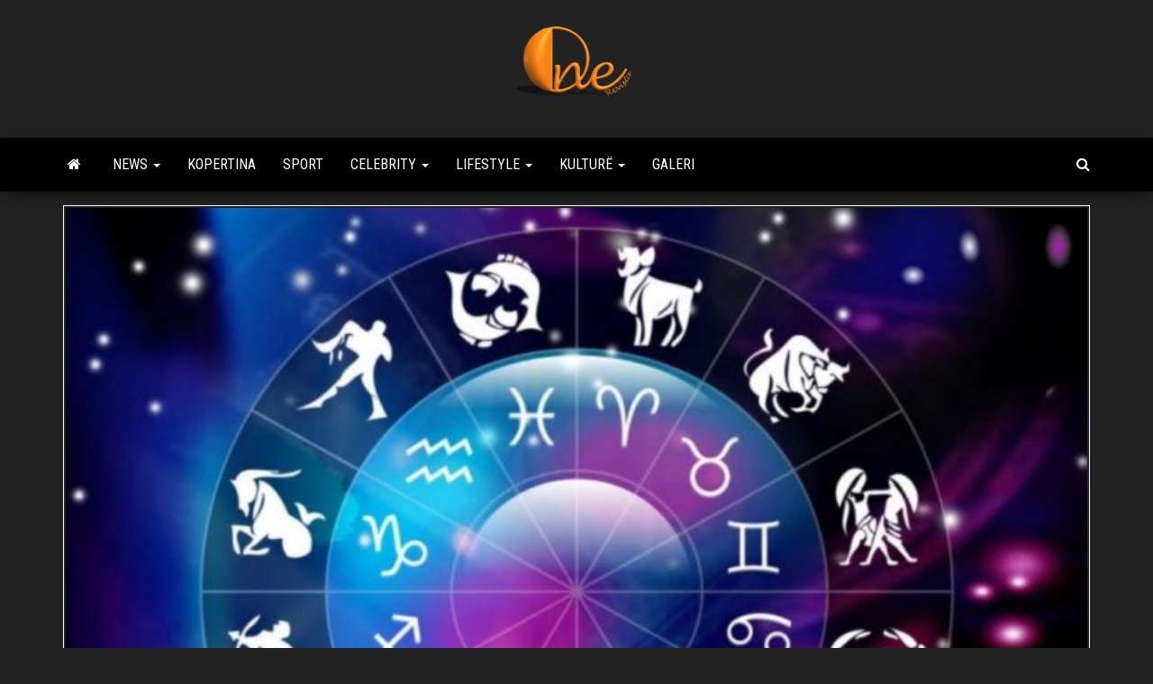

--- FILE ---
content_type: text/html; charset=UTF-8
request_url: https://revista.one/parashikimi-i-fatit-horoskopi-19-prill-2021/
body_size: 13407
content:
<!DOCTYPE html>
<html lang="en-US">
    <head>
        <meta http-equiv="content-type" content="text/html; charset=UTF-8" />
        <meta http-equiv="X-UA-Compatible" content="IE=edge">
        <meta name="viewport" content="width=device-width, initial-scale=1">
        <link rel="pingback" href="https://revista.one/xmlrpc.php" />
        <meta name='robots' content='index, follow, max-image-preview:large, max-snippet:-1, max-video-preview:-1' />

	<!-- This site is optimized with the Yoast SEO plugin v26.7 - https://yoast.com/wordpress/plugins/seo/ -->
	<title>Parashikimi i fatit, horoskopi 19 prill 2021</title>
	<link rel="canonical" href="https://revista.one/parashikimi-i-fatit-horoskopi-19-prill-2021/" />
	<meta property="og:locale" content="en_US" />
	<meta property="og:type" content="article" />
	<meta property="og:title" content="Parashikimi i fatit, horoskopi 19 prill 2021" />
	<meta property="og:description" content="Dashi Ju këshillojmë të përfitoni nga ky qiell i ndritshëm. Horoskopi per punën parashikon se do e keni pak të&hellip;" />
	<meta property="og:url" content="https://revista.one/parashikimi-i-fatit-horoskopi-19-prill-2021/" />
	<meta property="og:site_name" content="Revista One" />
	<meta property="article:publisher" content="https://www.facebook.com/search/top?q=Revista%20One" />
	<meta property="article:published_time" content="2021-04-19T09:21:26+00:00" />
	<meta property="article:modified_time" content="2021-04-19T09:21:27+00:00" />
	<meta property="og:image" content="https://revista.one/wp-content/uploads/2021/04/horoskopi-1-5.jpg" />
	<meta property="og:image:width" content="850" />
	<meta property="og:image:height" content="636" />
	<meta property="og:image:type" content="image/jpeg" />
	<meta name="author" content="Zamir Alushi" />
	<meta name="twitter:card" content="summary_large_image" />
	<script type="application/ld+json" class="yoast-schema-graph">{"@context":"https://schema.org","@graph":[{"@type":"Article","@id":"https://revista.one/parashikimi-i-fatit-horoskopi-19-prill-2021/#article","isPartOf":{"@id":"https://revista.one/parashikimi-i-fatit-horoskopi-19-prill-2021/"},"author":{"name":"Zamir Alushi","@id":"https://revista.one/#/schema/person/61765c6874589197de08a91ce5fe143e"},"headline":"Parashikimi i fatit, horoskopi 19 prill 2021","datePublished":"2021-04-19T09:21:26+00:00","dateModified":"2021-04-19T09:21:27+00:00","mainEntityOfPage":{"@id":"https://revista.one/parashikimi-i-fatit-horoskopi-19-prill-2021/"},"wordCount":523,"commentCount":0,"publisher":{"@id":"https://revista.one/#organization"},"image":{"@id":"https://revista.one/parashikimi-i-fatit-horoskopi-19-prill-2021/#primaryimage"},"thumbnailUrl":"https://revista.one/wp-content/uploads/2021/04/horoskopi-1-5.jpg","keywords":["horoskopi"],"articleSection":["Horoskopi"],"inLanguage":"en-US","potentialAction":[{"@type":"CommentAction","name":"Comment","target":["https://revista.one/parashikimi-i-fatit-horoskopi-19-prill-2021/#respond"]}]},{"@type":"WebPage","@id":"https://revista.one/parashikimi-i-fatit-horoskopi-19-prill-2021/","url":"https://revista.one/parashikimi-i-fatit-horoskopi-19-prill-2021/","name":"Parashikimi i fatit, horoskopi 19 prill 2021","isPartOf":{"@id":"https://revista.one/#website"},"primaryImageOfPage":{"@id":"https://revista.one/parashikimi-i-fatit-horoskopi-19-prill-2021/#primaryimage"},"image":{"@id":"https://revista.one/parashikimi-i-fatit-horoskopi-19-prill-2021/#primaryimage"},"thumbnailUrl":"https://revista.one/wp-content/uploads/2021/04/horoskopi-1-5.jpg","datePublished":"2021-04-19T09:21:26+00:00","dateModified":"2021-04-19T09:21:27+00:00","breadcrumb":{"@id":"https://revista.one/parashikimi-i-fatit-horoskopi-19-prill-2021/#breadcrumb"},"inLanguage":"en-US","potentialAction":[{"@type":"ReadAction","target":["https://revista.one/parashikimi-i-fatit-horoskopi-19-prill-2021/"]}]},{"@type":"ImageObject","inLanguage":"en-US","@id":"https://revista.one/parashikimi-i-fatit-horoskopi-19-prill-2021/#primaryimage","url":"https://revista.one/wp-content/uploads/2021/04/horoskopi-1-5.jpg","contentUrl":"https://revista.one/wp-content/uploads/2021/04/horoskopi-1-5.jpg","width":850,"height":636},{"@type":"BreadcrumbList","@id":"https://revista.one/parashikimi-i-fatit-horoskopi-19-prill-2021/#breadcrumb","itemListElement":[{"@type":"ListItem","position":1,"name":"Home","item":"https://revista.one/"},{"@type":"ListItem","position":2,"name":"Parashikimi i fatit, horoskopi 19 prill 2021"}]},{"@type":"WebSite","@id":"https://revista.one/#website","url":"https://revista.one/","name":"Revista One","description":"Always Number One","publisher":{"@id":"https://revista.one/#organization"},"potentialAction":[{"@type":"SearchAction","target":{"@type":"EntryPoint","urlTemplate":"https://revista.one/?s={search_term_string}"},"query-input":{"@type":"PropertyValueSpecification","valueRequired":true,"valueName":"search_term_string"}}],"inLanguage":"en-US"},{"@type":"Organization","@id":"https://revista.one/#organization","name":"Revista One","url":"https://revista.one/","logo":{"@type":"ImageObject","inLanguage":"en-US","@id":"https://revista.one/#/schema/logo/image/","url":"https://revista.one/wp-content/uploads/2021/02/cropped-logo3D-e1613603057829.png","contentUrl":"https://revista.one/wp-content/uploads/2021/02/cropped-logo3D-e1613603057829.png","width":150,"height":85,"caption":"Revista One"},"image":{"@id":"https://revista.one/#/schema/logo/image/"},"sameAs":["https://www.facebook.com/search/top?q=Revista One","https://www.instagram.com/revista.one/"]},{"@type":"Person","@id":"https://revista.one/#/schema/person/61765c6874589197de08a91ce5fe143e","name":"Zamir Alushi","image":{"@type":"ImageObject","inLanguage":"en-US","@id":"https://revista.one/#/schema/person/image/","url":"https://secure.gravatar.com/avatar/918b7c1194ee0f911b9b3c88137c033f19715b475c4026d28bb8008a39352f8b?s=96&d=mm&r=g","contentUrl":"https://secure.gravatar.com/avatar/918b7c1194ee0f911b9b3c88137c033f19715b475c4026d28bb8008a39352f8b?s=96&d=mm&r=g","caption":"Zamir Alushi"},"sameAs":["http://revista.one"]}]}</script>
	<!-- / Yoast SEO plugin. -->


<link rel='dns-prefetch' href='//fonts.googleapis.com' />
<link rel='dns-prefetch' href='//www.googletagmanager.com' />
<link rel='dns-prefetch' href='//pagead2.googlesyndication.com' />
<link rel="alternate" type="application/rss+xml" title="Revista One &raquo; Feed" href="https://revista.one/feed/" />
<link rel="alternate" type="application/rss+xml" title="Revista One &raquo; Comments Feed" href="https://revista.one/comments/feed/" />
<link rel="alternate" type="application/rss+xml" title="Revista One &raquo; Parashikimi i fatit, horoskopi 19 prill 2021 Comments Feed" href="https://revista.one/parashikimi-i-fatit-horoskopi-19-prill-2021/feed/" />
<link rel="alternate" title="oEmbed (JSON)" type="application/json+oembed" href="https://revista.one/wp-json/oembed/1.0/embed?url=https%3A%2F%2Frevista.one%2Fparashikimi-i-fatit-horoskopi-19-prill-2021%2F" />
<link rel="alternate" title="oEmbed (XML)" type="text/xml+oembed" href="https://revista.one/wp-json/oembed/1.0/embed?url=https%3A%2F%2Frevista.one%2Fparashikimi-i-fatit-horoskopi-19-prill-2021%2F&#038;format=xml" />
		<style>
			.lazyload,
			.lazyloading {
				max-width: 100%;
			}
		</style>
		<!-- revista.one is managing ads with Advanced Ads 1.44.1 – https://wpadvancedads.com/ --><script id="revis-ready">
			window.advanced_ads_ready=function(e,a){a=a||"complete";var d=function(e){return"interactive"===a?"loading"!==e:"complete"===e};d(document.readyState)?e():document.addEventListener("readystatechange",(function(a){d(a.target.readyState)&&e()}),{once:"interactive"===a})},window.advanced_ads_ready_queue=window.advanced_ads_ready_queue||[];		</script>
		<style id='wp-img-auto-sizes-contain-inline-css' type='text/css'>
img:is([sizes=auto i],[sizes^="auto," i]){contain-intrinsic-size:3000px 1500px}
/*# sourceURL=wp-img-auto-sizes-contain-inline-css */
</style>
<style id='wp-emoji-styles-inline-css' type='text/css'>

	img.wp-smiley, img.emoji {
		display: inline !important;
		border: none !important;
		box-shadow: none !important;
		height: 1em !important;
		width: 1em !important;
		margin: 0 0.07em !important;
		vertical-align: -0.1em !important;
		background: none !important;
		padding: 0 !important;
	}
/*# sourceURL=wp-emoji-styles-inline-css */
</style>
<style id='wp-block-library-inline-css' type='text/css'>
:root{--wp-block-synced-color:#7a00df;--wp-block-synced-color--rgb:122,0,223;--wp-bound-block-color:var(--wp-block-synced-color);--wp-editor-canvas-background:#ddd;--wp-admin-theme-color:#007cba;--wp-admin-theme-color--rgb:0,124,186;--wp-admin-theme-color-darker-10:#006ba1;--wp-admin-theme-color-darker-10--rgb:0,107,160.5;--wp-admin-theme-color-darker-20:#005a87;--wp-admin-theme-color-darker-20--rgb:0,90,135;--wp-admin-border-width-focus:2px}@media (min-resolution:192dpi){:root{--wp-admin-border-width-focus:1.5px}}.wp-element-button{cursor:pointer}:root .has-very-light-gray-background-color{background-color:#eee}:root .has-very-dark-gray-background-color{background-color:#313131}:root .has-very-light-gray-color{color:#eee}:root .has-very-dark-gray-color{color:#313131}:root .has-vivid-green-cyan-to-vivid-cyan-blue-gradient-background{background:linear-gradient(135deg,#00d084,#0693e3)}:root .has-purple-crush-gradient-background{background:linear-gradient(135deg,#34e2e4,#4721fb 50%,#ab1dfe)}:root .has-hazy-dawn-gradient-background{background:linear-gradient(135deg,#faaca8,#dad0ec)}:root .has-subdued-olive-gradient-background{background:linear-gradient(135deg,#fafae1,#67a671)}:root .has-atomic-cream-gradient-background{background:linear-gradient(135deg,#fdd79a,#004a59)}:root .has-nightshade-gradient-background{background:linear-gradient(135deg,#330968,#31cdcf)}:root .has-midnight-gradient-background{background:linear-gradient(135deg,#020381,#2874fc)}:root{--wp--preset--font-size--normal:16px;--wp--preset--font-size--huge:42px}.has-regular-font-size{font-size:1em}.has-larger-font-size{font-size:2.625em}.has-normal-font-size{font-size:var(--wp--preset--font-size--normal)}.has-huge-font-size{font-size:var(--wp--preset--font-size--huge)}.has-text-align-center{text-align:center}.has-text-align-left{text-align:left}.has-text-align-right{text-align:right}.has-fit-text{white-space:nowrap!important}#end-resizable-editor-section{display:none}.aligncenter{clear:both}.items-justified-left{justify-content:flex-start}.items-justified-center{justify-content:center}.items-justified-right{justify-content:flex-end}.items-justified-space-between{justify-content:space-between}.screen-reader-text{border:0;clip-path:inset(50%);height:1px;margin:-1px;overflow:hidden;padding:0;position:absolute;width:1px;word-wrap:normal!important}.screen-reader-text:focus{background-color:#ddd;clip-path:none;color:#444;display:block;font-size:1em;height:auto;left:5px;line-height:normal;padding:15px 23px 14px;text-decoration:none;top:5px;width:auto;z-index:100000}html :where(.has-border-color){border-style:solid}html :where([style*=border-top-color]){border-top-style:solid}html :where([style*=border-right-color]){border-right-style:solid}html :where([style*=border-bottom-color]){border-bottom-style:solid}html :where([style*=border-left-color]){border-left-style:solid}html :where([style*=border-width]){border-style:solid}html :where([style*=border-top-width]){border-top-style:solid}html :where([style*=border-right-width]){border-right-style:solid}html :where([style*=border-bottom-width]){border-bottom-style:solid}html :where([style*=border-left-width]){border-left-style:solid}html :where(img[class*=wp-image-]){height:auto;max-width:100%}:where(figure){margin:0 0 1em}html :where(.is-position-sticky){--wp-admin--admin-bar--position-offset:var(--wp-admin--admin-bar--height,0px)}@media screen and (max-width:600px){html :where(.is-position-sticky){--wp-admin--admin-bar--position-offset:0px}}

/*# sourceURL=wp-block-library-inline-css */
</style><style id='global-styles-inline-css' type='text/css'>
:root{--wp--preset--aspect-ratio--square: 1;--wp--preset--aspect-ratio--4-3: 4/3;--wp--preset--aspect-ratio--3-4: 3/4;--wp--preset--aspect-ratio--3-2: 3/2;--wp--preset--aspect-ratio--2-3: 2/3;--wp--preset--aspect-ratio--16-9: 16/9;--wp--preset--aspect-ratio--9-16: 9/16;--wp--preset--color--black: #000000;--wp--preset--color--cyan-bluish-gray: #abb8c3;--wp--preset--color--white: #ffffff;--wp--preset--color--pale-pink: #f78da7;--wp--preset--color--vivid-red: #cf2e2e;--wp--preset--color--luminous-vivid-orange: #ff6900;--wp--preset--color--luminous-vivid-amber: #fcb900;--wp--preset--color--light-green-cyan: #7bdcb5;--wp--preset--color--vivid-green-cyan: #00d084;--wp--preset--color--pale-cyan-blue: #8ed1fc;--wp--preset--color--vivid-cyan-blue: #0693e3;--wp--preset--color--vivid-purple: #9b51e0;--wp--preset--gradient--vivid-cyan-blue-to-vivid-purple: linear-gradient(135deg,rgb(6,147,227) 0%,rgb(155,81,224) 100%);--wp--preset--gradient--light-green-cyan-to-vivid-green-cyan: linear-gradient(135deg,rgb(122,220,180) 0%,rgb(0,208,130) 100%);--wp--preset--gradient--luminous-vivid-amber-to-luminous-vivid-orange: linear-gradient(135deg,rgb(252,185,0) 0%,rgb(255,105,0) 100%);--wp--preset--gradient--luminous-vivid-orange-to-vivid-red: linear-gradient(135deg,rgb(255,105,0) 0%,rgb(207,46,46) 100%);--wp--preset--gradient--very-light-gray-to-cyan-bluish-gray: linear-gradient(135deg,rgb(238,238,238) 0%,rgb(169,184,195) 100%);--wp--preset--gradient--cool-to-warm-spectrum: linear-gradient(135deg,rgb(74,234,220) 0%,rgb(151,120,209) 20%,rgb(207,42,186) 40%,rgb(238,44,130) 60%,rgb(251,105,98) 80%,rgb(254,248,76) 100%);--wp--preset--gradient--blush-light-purple: linear-gradient(135deg,rgb(255,206,236) 0%,rgb(152,150,240) 100%);--wp--preset--gradient--blush-bordeaux: linear-gradient(135deg,rgb(254,205,165) 0%,rgb(254,45,45) 50%,rgb(107,0,62) 100%);--wp--preset--gradient--luminous-dusk: linear-gradient(135deg,rgb(255,203,112) 0%,rgb(199,81,192) 50%,rgb(65,88,208) 100%);--wp--preset--gradient--pale-ocean: linear-gradient(135deg,rgb(255,245,203) 0%,rgb(182,227,212) 50%,rgb(51,167,181) 100%);--wp--preset--gradient--electric-grass: linear-gradient(135deg,rgb(202,248,128) 0%,rgb(113,206,126) 100%);--wp--preset--gradient--midnight: linear-gradient(135deg,rgb(2,3,129) 0%,rgb(40,116,252) 100%);--wp--preset--font-size--small: 13px;--wp--preset--font-size--medium: 20px;--wp--preset--font-size--large: 36px;--wp--preset--font-size--x-large: 42px;--wp--preset--spacing--20: 0.44rem;--wp--preset--spacing--30: 0.67rem;--wp--preset--spacing--40: 1rem;--wp--preset--spacing--50: 1.5rem;--wp--preset--spacing--60: 2.25rem;--wp--preset--spacing--70: 3.38rem;--wp--preset--spacing--80: 5.06rem;--wp--preset--shadow--natural: 6px 6px 9px rgba(0, 0, 0, 0.2);--wp--preset--shadow--deep: 12px 12px 50px rgba(0, 0, 0, 0.4);--wp--preset--shadow--sharp: 6px 6px 0px rgba(0, 0, 0, 0.2);--wp--preset--shadow--outlined: 6px 6px 0px -3px rgb(255, 255, 255), 6px 6px rgb(0, 0, 0);--wp--preset--shadow--crisp: 6px 6px 0px rgb(0, 0, 0);}:where(.is-layout-flex){gap: 0.5em;}:where(.is-layout-grid){gap: 0.5em;}body .is-layout-flex{display: flex;}.is-layout-flex{flex-wrap: wrap;align-items: center;}.is-layout-flex > :is(*, div){margin: 0;}body .is-layout-grid{display: grid;}.is-layout-grid > :is(*, div){margin: 0;}:where(.wp-block-columns.is-layout-flex){gap: 2em;}:where(.wp-block-columns.is-layout-grid){gap: 2em;}:where(.wp-block-post-template.is-layout-flex){gap: 1.25em;}:where(.wp-block-post-template.is-layout-grid){gap: 1.25em;}.has-black-color{color: var(--wp--preset--color--black) !important;}.has-cyan-bluish-gray-color{color: var(--wp--preset--color--cyan-bluish-gray) !important;}.has-white-color{color: var(--wp--preset--color--white) !important;}.has-pale-pink-color{color: var(--wp--preset--color--pale-pink) !important;}.has-vivid-red-color{color: var(--wp--preset--color--vivid-red) !important;}.has-luminous-vivid-orange-color{color: var(--wp--preset--color--luminous-vivid-orange) !important;}.has-luminous-vivid-amber-color{color: var(--wp--preset--color--luminous-vivid-amber) !important;}.has-light-green-cyan-color{color: var(--wp--preset--color--light-green-cyan) !important;}.has-vivid-green-cyan-color{color: var(--wp--preset--color--vivid-green-cyan) !important;}.has-pale-cyan-blue-color{color: var(--wp--preset--color--pale-cyan-blue) !important;}.has-vivid-cyan-blue-color{color: var(--wp--preset--color--vivid-cyan-blue) !important;}.has-vivid-purple-color{color: var(--wp--preset--color--vivid-purple) !important;}.has-black-background-color{background-color: var(--wp--preset--color--black) !important;}.has-cyan-bluish-gray-background-color{background-color: var(--wp--preset--color--cyan-bluish-gray) !important;}.has-white-background-color{background-color: var(--wp--preset--color--white) !important;}.has-pale-pink-background-color{background-color: var(--wp--preset--color--pale-pink) !important;}.has-vivid-red-background-color{background-color: var(--wp--preset--color--vivid-red) !important;}.has-luminous-vivid-orange-background-color{background-color: var(--wp--preset--color--luminous-vivid-orange) !important;}.has-luminous-vivid-amber-background-color{background-color: var(--wp--preset--color--luminous-vivid-amber) !important;}.has-light-green-cyan-background-color{background-color: var(--wp--preset--color--light-green-cyan) !important;}.has-vivid-green-cyan-background-color{background-color: var(--wp--preset--color--vivid-green-cyan) !important;}.has-pale-cyan-blue-background-color{background-color: var(--wp--preset--color--pale-cyan-blue) !important;}.has-vivid-cyan-blue-background-color{background-color: var(--wp--preset--color--vivid-cyan-blue) !important;}.has-vivid-purple-background-color{background-color: var(--wp--preset--color--vivid-purple) !important;}.has-black-border-color{border-color: var(--wp--preset--color--black) !important;}.has-cyan-bluish-gray-border-color{border-color: var(--wp--preset--color--cyan-bluish-gray) !important;}.has-white-border-color{border-color: var(--wp--preset--color--white) !important;}.has-pale-pink-border-color{border-color: var(--wp--preset--color--pale-pink) !important;}.has-vivid-red-border-color{border-color: var(--wp--preset--color--vivid-red) !important;}.has-luminous-vivid-orange-border-color{border-color: var(--wp--preset--color--luminous-vivid-orange) !important;}.has-luminous-vivid-amber-border-color{border-color: var(--wp--preset--color--luminous-vivid-amber) !important;}.has-light-green-cyan-border-color{border-color: var(--wp--preset--color--light-green-cyan) !important;}.has-vivid-green-cyan-border-color{border-color: var(--wp--preset--color--vivid-green-cyan) !important;}.has-pale-cyan-blue-border-color{border-color: var(--wp--preset--color--pale-cyan-blue) !important;}.has-vivid-cyan-blue-border-color{border-color: var(--wp--preset--color--vivid-cyan-blue) !important;}.has-vivid-purple-border-color{border-color: var(--wp--preset--color--vivid-purple) !important;}.has-vivid-cyan-blue-to-vivid-purple-gradient-background{background: var(--wp--preset--gradient--vivid-cyan-blue-to-vivid-purple) !important;}.has-light-green-cyan-to-vivid-green-cyan-gradient-background{background: var(--wp--preset--gradient--light-green-cyan-to-vivid-green-cyan) !important;}.has-luminous-vivid-amber-to-luminous-vivid-orange-gradient-background{background: var(--wp--preset--gradient--luminous-vivid-amber-to-luminous-vivid-orange) !important;}.has-luminous-vivid-orange-to-vivid-red-gradient-background{background: var(--wp--preset--gradient--luminous-vivid-orange-to-vivid-red) !important;}.has-very-light-gray-to-cyan-bluish-gray-gradient-background{background: var(--wp--preset--gradient--very-light-gray-to-cyan-bluish-gray) !important;}.has-cool-to-warm-spectrum-gradient-background{background: var(--wp--preset--gradient--cool-to-warm-spectrum) !important;}.has-blush-light-purple-gradient-background{background: var(--wp--preset--gradient--blush-light-purple) !important;}.has-blush-bordeaux-gradient-background{background: var(--wp--preset--gradient--blush-bordeaux) !important;}.has-luminous-dusk-gradient-background{background: var(--wp--preset--gradient--luminous-dusk) !important;}.has-pale-ocean-gradient-background{background: var(--wp--preset--gradient--pale-ocean) !important;}.has-electric-grass-gradient-background{background: var(--wp--preset--gradient--electric-grass) !important;}.has-midnight-gradient-background{background: var(--wp--preset--gradient--midnight) !important;}.has-small-font-size{font-size: var(--wp--preset--font-size--small) !important;}.has-medium-font-size{font-size: var(--wp--preset--font-size--medium) !important;}.has-large-font-size{font-size: var(--wp--preset--font-size--large) !important;}.has-x-large-font-size{font-size: var(--wp--preset--font-size--x-large) !important;}
/*# sourceURL=global-styles-inline-css */
</style>

<style id='classic-theme-styles-inline-css' type='text/css'>
/*! This file is auto-generated */
.wp-block-button__link{color:#fff;background-color:#32373c;border-radius:9999px;box-shadow:none;text-decoration:none;padding:calc(.667em + 2px) calc(1.333em + 2px);font-size:1.125em}.wp-block-file__button{background:#32373c;color:#fff;text-decoration:none}
/*# sourceURL=/wp-includes/css/classic-themes.min.css */
</style>
<link rel='stylesheet' id='bootstrap-css' href='https://revista.one/wp-content/themes/envo-magazine/css/bootstrap.css?ver=3.3.7' type='text/css' media='all' />
<link rel='stylesheet' id='envo-magazine-stylesheet-css' href='https://revista.one/wp-content/themes/envo-magazine/style.css?ver=6.9' type='text/css' media='all' />
<link rel='stylesheet' id='envo-magazine-child-style-css' href='https://revista.one/wp-content/themes/envo-magazine-dark/style.css?ver=1.0.3' type='text/css' media='all' />
<link rel='stylesheet' id='envo-magazine-fonts-css' href='https://fonts.googleapis.com/css?family=Roboto+Condensed%3A300%2C400%2C700&#038;subset=latin%2Clatin-ext' type='text/css' media='all' />
<link rel='stylesheet' id='font-awesome-css' href='https://revista.one/wp-content/themes/envo-magazine/css/font-awesome.min.css?ver=4.7.0' type='text/css' media='all' />
<link rel='stylesheet' id='wp-components-css' href='https://revista.one/wp-includes/css/dist/components/style.min.css?ver=6.9' type='text/css' media='all' />
<link rel='stylesheet' id='wp-preferences-css' href='https://revista.one/wp-includes/css/dist/preferences/style.min.css?ver=6.9' type='text/css' media='all' />
<link rel='stylesheet' id='wp-block-editor-css' href='https://revista.one/wp-includes/css/dist/block-editor/style.min.css?ver=6.9' type='text/css' media='all' />
<link rel='stylesheet' id='wp-reusable-blocks-css' href='https://revista.one/wp-includes/css/dist/reusable-blocks/style.min.css?ver=6.9' type='text/css' media='all' />
<link rel='stylesheet' id='wp-patterns-css' href='https://revista.one/wp-includes/css/dist/patterns/style.min.css?ver=6.9' type='text/css' media='all' />
<link rel='stylesheet' id='wp-editor-css' href='https://revista.one/wp-includes/css/dist/editor/style.min.css?ver=6.9' type='text/css' media='all' />
<link rel='stylesheet' id='gutentor-css' href='https://revista.one/wp-content/plugins/gutentor/dist/blocks.style.build.css?ver=3.2.5' type='text/css' media='all' />
<link rel='stylesheet' id='wp-block-paragraph-css' href='https://revista.one/wp-includes/blocks/paragraph/style.min.css?ver=6.9' type='text/css' media='all' />
<script type="text/javascript" src="https://revista.one/wp-includes/js/jquery/jquery.min.js?ver=3.7.1" id="jquery-core-js"></script>
<script type="text/javascript" src="https://revista.one/wp-includes/js/jquery/jquery-migrate.min.js?ver=3.4.1" id="jquery-migrate-js"></script>
<link rel="https://api.w.org/" href="https://revista.one/wp-json/" /><link rel="alternate" title="JSON" type="application/json" href="https://revista.one/wp-json/wp/v2/posts/3343" /><link rel="EditURI" type="application/rsd+xml" title="RSD" href="https://revista.one/xmlrpc.php?rsd" />
<meta name="generator" content="WordPress 6.9" />
<link rel='shortlink' href='https://revista.one/?p=3343' />
<meta name="generator" content="Site Kit by Google 1.170.0" />		<script>
			document.documentElement.className = document.documentElement.className.replace('no-js', 'js');
		</script>
				<style>
			.no-js img.lazyload {
				display: none;
			}

			figure.wp-block-image img.lazyloading {
				min-width: 150px;
			}

			.lazyload,
			.lazyloading {
				--smush-placeholder-width: 100px;
				--smush-placeholder-aspect-ratio: 1/1;
				width: var(--smush-image-width, var(--smush-placeholder-width)) !important;
				aspect-ratio: var(--smush-image-aspect-ratio, var(--smush-placeholder-aspect-ratio)) !important;
			}

						.lazyload, .lazyloading {
				opacity: 0;
			}

			.lazyloaded {
				opacity: 1;
				transition: opacity 400ms;
				transition-delay: 0ms;
			}

					</style>
		
<!-- Google AdSense meta tags added by Site Kit -->
<meta name="google-adsense-platform-account" content="ca-host-pub-2644536267352236">
<meta name="google-adsense-platform-domain" content="sitekit.withgoogle.com">
<!-- End Google AdSense meta tags added by Site Kit -->
	<style type="text/css" id="envo-magazine-header-css">
				.site-title,
		.site-description {
			position: absolute;
			clip: rect(1px, 1px, 1px, 1px);
		}
		
	</style>
	
<!-- Google AdSense snippet added by Site Kit -->
<script type="text/javascript" async="async" src="https://pagead2.googlesyndication.com/pagead/js/adsbygoogle.js?client=ca-pub-8011001724439838&amp;host=ca-host-pub-2644536267352236" crossorigin="anonymous"></script>

<!-- End Google AdSense snippet added by Site Kit -->
<link rel="icon" href="https://revista.one/wp-content/uploads/2021/02/cropped-favicon-32x32.png" sizes="32x32" />
<link rel="icon" href="https://revista.one/wp-content/uploads/2021/02/cropped-favicon-192x192.png" sizes="192x192" />
<link rel="apple-touch-icon" href="https://revista.one/wp-content/uploads/2021/02/cropped-favicon-180x180.png" />
<meta name="msapplication-TileImage" content="https://revista.one/wp-content/uploads/2021/02/cropped-favicon-270x270.png" />
    </head>
    <body id="blog" class="wp-singular post-template-default single single-post postid-3343 single-format-standard wp-custom-logo wp-theme-envo-magazine wp-child-theme-envo-magazine-dark gutentor-active aa-prefix-revis-">
        <a class="skip-link screen-reader-text" href="#site-content">Skip to the content</a>        <div class="site-header em-dark container-fluid">
    <div class="container" >
        <div class="row" >
            <div class="site-heading col-md-12 text-center" >
                <div class="site-branding-logo">
                    <a href="https://revista.one/" class="custom-logo-link" rel="home"><img width="150" height="85" data-src="https://revista.one/wp-content/uploads/2021/02/cropped-logo3D-e1613603057829.png" class="custom-logo lazyload" alt="Revista One" decoding="async" src="[data-uri]" style="--smush-placeholder-width: 150px; --smush-placeholder-aspect-ratio: 150/85;" /></a>                </div>
                <div class="site-branding-text">
                                            <p class="site-title"><a href="https://revista.one/" rel="home">Revista One</a></p>
                    
                                            <p class="site-description">
                            Always Number One                        </p>
                                    </div><!-- .site-branding-text -->
            </div>
            	
        </div>
    </div>
</div>
 
<div class="main-menu">
    <nav id="site-navigation" class="navbar navbar-default">     
        <div class="container">   
            <div class="navbar-header">
                                <button id="main-menu-panel" class="open-panel visible-xs" data-panel="main-menu-panel">
                        <span></span>
                        <span></span>
                        <span></span>
                    </button>
                            </div> 
                        <ul class="nav navbar-nav search-icon navbar-left hidden-xs">
                <li class="home-icon">
                    <a href="https://revista.one/" title="Revista One">
                        <i class="fa fa-home"></i>
                    </a>
                </li>
            </ul>
            <div class="menu-container"><ul id="menu-primary-menu" class="nav navbar-nav navbar-left"><li itemscope="itemscope" itemtype="https://www.schema.org/SiteNavigationElement" id="menu-item-25" class="menu-item menu-item-type-taxonomy menu-item-object-category menu-item-has-children menu-item-25 dropdown"><a title="News" href="https://revista.one/category/news/" data-toggle="dropdown" class="dropdown-toggle" aria-haspopup="true">News <span class="caret"></span></a>
<ul role="menu" class=" dropdown-menu" >
	<li itemscope="itemscope" itemtype="https://www.schema.org/SiteNavigationElement" id="menu-item-26" class="menu-item menu-item-type-taxonomy menu-item-object-category menu-item-26"><a title="Biznes" href="https://revista.one/category/news/biznes/">Biznes</a></li>
	<li itemscope="itemscope" itemtype="https://www.schema.org/SiteNavigationElement" id="menu-item-27" class="menu-item menu-item-type-taxonomy menu-item-object-category menu-item-27"><a title="Covid-19" href="https://revista.one/category/news/covid-19/">Covid-19</a></li>
	<li itemscope="itemscope" itemtype="https://www.schema.org/SiteNavigationElement" id="menu-item-28" class="menu-item menu-item-type-taxonomy menu-item-object-category menu-item-28"><a title="Histori Njerëzore" href="https://revista.one/category/news/histori-njerezore/">Histori Njerëzore</a></li>
	<li itemscope="itemscope" itemtype="https://www.schema.org/SiteNavigationElement" id="menu-item-29" class="menu-item menu-item-type-taxonomy menu-item-object-category menu-item-29"><a title="Krim &amp; Ndeshkim" href="https://revista.one/category/news/krim-ndeshkim/">Krim &amp; Ndeshkim</a></li>
	<li itemscope="itemscope" itemtype="https://www.schema.org/SiteNavigationElement" id="menu-item-30" class="menu-item menu-item-type-taxonomy menu-item-object-category menu-item-30"><a title="Politikë" href="https://revista.one/category/news/politike/">Politikë</a></li>
</ul>
</li>
<li itemscope="itemscope" itemtype="https://www.schema.org/SiteNavigationElement" id="menu-item-12" class="menu-item menu-item-type-taxonomy menu-item-object-category menu-item-12"><a title="Kopertina" href="https://revista.one/category/kopertina/">Kopertina</a></li>
<li itemscope="itemscope" itemtype="https://www.schema.org/SiteNavigationElement" id="menu-item-31" class="menu-item menu-item-type-taxonomy menu-item-object-category menu-item-31"><a title="Sport" href="https://revista.one/category/sport/">Sport</a></li>
<li itemscope="itemscope" itemtype="https://www.schema.org/SiteNavigationElement" id="menu-item-5" class="menu-item menu-item-type-taxonomy menu-item-object-category menu-item-has-children menu-item-5 dropdown"><a title="Celebrity" href="https://revista.one/category/celebrity/" data-toggle="dropdown" class="dropdown-toggle" aria-haspopup="true">Celebrity <span class="caret"></span></a>
<ul role="menu" class=" dropdown-menu" >
	<li itemscope="itemscope" itemtype="https://www.schema.org/SiteNavigationElement" id="menu-item-6" class="menu-item menu-item-type-taxonomy menu-item-object-category menu-item-6"><a title="Film" href="https://revista.one/category/celebrity/film/">Film</a></li>
	<li itemscope="itemscope" itemtype="https://www.schema.org/SiteNavigationElement" id="menu-item-7" class="menu-item menu-item-type-taxonomy menu-item-object-category menu-item-7"><a title="Muzikë" href="https://revista.one/category/celebrity/muzike/">Muzikë</a></li>
	<li itemscope="itemscope" itemtype="https://www.schema.org/SiteNavigationElement" id="menu-item-8" class="menu-item menu-item-type-taxonomy menu-item-object-category menu-item-8"><a title="Net" href="https://revista.one/category/celebrity/net/">Net</a></li>
	<li itemscope="itemscope" itemtype="https://www.schema.org/SiteNavigationElement" id="menu-item-9" class="menu-item menu-item-type-taxonomy menu-item-object-category menu-item-9"><a title="Teatër" href="https://revista.one/category/celebrity/teater/">Teatër</a></li>
	<li itemscope="itemscope" itemtype="https://www.schema.org/SiteNavigationElement" id="menu-item-10" class="menu-item menu-item-type-taxonomy menu-item-object-category menu-item-10"><a title="TV" href="https://revista.one/category/celebrity/tv/">TV</a></li>
</ul>
</li>
<li itemscope="itemscope" itemtype="https://www.schema.org/SiteNavigationElement" id="menu-item-17" class="menu-item menu-item-type-taxonomy menu-item-object-category current-post-ancestor menu-item-has-children menu-item-17 dropdown"><a title="Lifestyle" href="https://revista.one/category/lifestyle/" data-toggle="dropdown" class="dropdown-toggle" aria-haspopup="true">Lifestyle <span class="caret"></span></a>
<ul role="menu" class=" dropdown-menu" >
	<li itemscope="itemscope" itemtype="https://www.schema.org/SiteNavigationElement" id="menu-item-18" class="menu-item menu-item-type-taxonomy menu-item-object-category menu-item-18"><a title="Bukuria" href="https://revista.one/category/lifestyle/bukuria/">Bukuria</a></li>
	<li itemscope="itemscope" itemtype="https://www.schema.org/SiteNavigationElement" id="menu-item-19" class="menu-item menu-item-type-taxonomy menu-item-object-category current-post-ancestor current-menu-parent current-post-parent menu-item-19"><a title="Horoskopi" href="https://revista.one/category/lifestyle/horoskopi/">Horoskopi</a></li>
	<li itemscope="itemscope" itemtype="https://www.schema.org/SiteNavigationElement" id="menu-item-20" class="menu-item menu-item-type-taxonomy menu-item-object-category menu-item-20"><a title="Moda" href="https://revista.one/category/lifestyle/moda/">Moda</a></li>
	<li itemscope="itemscope" itemtype="https://www.schema.org/SiteNavigationElement" id="menu-item-21" class="menu-item menu-item-type-taxonomy menu-item-object-category menu-item-21"><a title="Psikologji" href="https://revista.one/category/lifestyle/psikologji/">Psikologji</a></li>
	<li itemscope="itemscope" itemtype="https://www.schema.org/SiteNavigationElement" id="menu-item-22" class="menu-item menu-item-type-taxonomy menu-item-object-category menu-item-22"><a title="Receta" href="https://revista.one/category/lifestyle/receta/">Receta</a></li>
	<li itemscope="itemscope" itemtype="https://www.schema.org/SiteNavigationElement" id="menu-item-23" class="menu-item menu-item-type-taxonomy menu-item-object-category menu-item-23"><a title="Shëndeti" href="https://revista.one/category/lifestyle/shendeti/">Shëndeti</a></li>
	<li itemscope="itemscope" itemtype="https://www.schema.org/SiteNavigationElement" id="menu-item-24" class="menu-item menu-item-type-taxonomy menu-item-object-category menu-item-24"><a title="Udhëtime" href="https://revista.one/category/lifestyle/udhetime/">Udhëtime</a></li>
</ul>
</li>
<li itemscope="itemscope" itemtype="https://www.schema.org/SiteNavigationElement" id="menu-item-13" class="menu-item menu-item-type-taxonomy menu-item-object-category menu-item-has-children menu-item-13 dropdown"><a title="Kulturë" href="https://revista.one/category/kulture/" data-toggle="dropdown" class="dropdown-toggle" aria-haspopup="true">Kulturë <span class="caret"></span></a>
<ul role="menu" class=" dropdown-menu" >
	<li itemscope="itemscope" itemtype="https://www.schema.org/SiteNavigationElement" id="menu-item-14" class="menu-item menu-item-type-taxonomy menu-item-object-category menu-item-14"><a title="Art" href="https://revista.one/category/kulture/art/">Art</a></li>
	<li itemscope="itemscope" itemtype="https://www.schema.org/SiteNavigationElement" id="menu-item-15" class="menu-item menu-item-type-taxonomy menu-item-object-category menu-item-15"><a title="Ide" href="https://revista.one/category/kulture/ide/">Ide</a></li>
	<li itemscope="itemscope" itemtype="https://www.schema.org/SiteNavigationElement" id="menu-item-16" class="menu-item menu-item-type-taxonomy menu-item-object-category menu-item-16"><a title="Libra" href="https://revista.one/category/kulture/libra/">Libra</a></li>
</ul>
</li>
<li itemscope="itemscope" itemtype="https://www.schema.org/SiteNavigationElement" id="menu-item-11" class="menu-item menu-item-type-taxonomy menu-item-object-category menu-item-11"><a title="Galeri" href="https://revista.one/category/galeri/">Galeri</a></li>
</ul></div>            <ul class="nav navbar-nav search-icon navbar-right hidden-xs">
                <li class="top-search-icon">
                    <a href="#">
                        <i class="fa fa-search"></i>
                    </a>
                </li>
                <div class="top-search-box">
                    <form role="search" method="get" id="searchform" class="searchform" action="https://revista.one/">
				<div>
					<label class="screen-reader-text" for="s">Search for:</label>
					<input type="text" value="" name="s" id="s" />
					<input type="submit" id="searchsubmit" value="Search" />
				</div>
			</form>                </div>
            </ul>
        </div>
            </nav> 
</div>

<div id="site-content" class="container main-container" role="main">
	<div class="page-area">
		
<!-- start content container -->
<!-- start content container -->
<div class="row"> 
    			<div class="news-thumb col-md-12">
				<img data-src="https://revista.one/wp-content/uploads/2021/04/horoskopi-1-5.jpg" title="Parashikimi i fatit, horoskopi 19 prill 2021" alt="Parashikimi i fatit, horoskopi 19 prill 2021" src="[data-uri]" class="lazyload" style="--smush-placeholder-width: 850px; --smush-placeholder-aspect-ratio: 850/636;" />
			</div><!-- .news-thumb -->	
		     
	<article class="col-md-12">
		                         
				<div class="post-3343 post type-post status-publish format-standard has-post-thumbnail hentry category-horoskopi tag-horoskopi">
					<div class="entry-footer"><div class="cat-links"><span class="space-right">Category</span><a href="https://revista.one/category/lifestyle/horoskopi/">Horoskopi</a></div></div>					<h1 class="single-title">Parashikimi i fatit, horoskopi 19 prill 2021</h1>						<span class="posted-date">
		April 19, 2021	</span>
	<span class="comments-meta">
						<a href="https://revista.one/parashikimi-i-fatit-horoskopi-19-prill-2021/#comments" rel="nofollow" title="Comment on Parashikimi i fatit, horoskopi 19 prill 2021">
					0				</a>
					<i class="fa fa-comments-o"></i>
	</span>
						
					<div class="single-content"> 
						<div class="single-entry-summary">
							 
							<div class="revis-before-content" id="revis-118368355"><script type="text/javascript">
	atOptions = {
		'key' : 'd0826f7c3c53b93609fb3b53b4504cab',
		'format' : 'iframe',
		'height' : 90,
		'width' : 728,
		'params' : {}
	};
	document.write('<scr' + 'ipt type="text/javascript" src="http' + (location.protocol === 'https:' ? 's' : '') + '://www.effectivedisplayformats.com/d0826f7c3c53b93609fb3b53b4504cab/invoke.js"></scr' + 'ipt>');
</script></div>
<p><strong>Dashi</strong></p>



<p>Ju këshillojmë të përfitoni nga ky qiell i ndritshëm. Horoskopi per  punën parashikon se do e keni pak të vështirë të përqendroheni. Takimet e rëndësishme vetëm nëse është e nevojshme, përndryshe shtyjini për një ditë tjetër.</p>



<p><strong>Demi</strong></p>



<p>Hëna është e favorshme, por kushtojini vëmendje të kaluarës: gjithmonë ekziston një kujtim që peshon në zemrën tuaj. Në punë përpiquni të merreni me aspektet juridike me një ekspert, fundi i muajit do t’ju ndihmojë me përgjigjet.</p>



<p><strong>Binjakët</strong></p>



<p>Ditët në vijim janë premtuese për dashurinë, mbase edhe ju po përjetoni një tërheqje shumë të fortë fizike. Jupiteri është i favorshëm – do t’ju ndihmojë të ndërtoni për disa muaj. Në punë, mos i nënvlerësoni propozimet e ditëve në vijim.</p>



<p><strong>Gaforrja</strong></p>



<p>Dielli është përsëri në favor! Mendimet e dyta në dashuri janë gjithmonë të mundshme por këtë herë mbase do të jenë pozitive. Në punë, për të rinjtë që kërkojnë duket se diçka më në fund po lëviz.</p>



<p><strong>Luani</strong></p>



<p>Kjo nuk është koha e duhur për të kërkuar histori dashurie të qëndrueshme. Nga ana tjetër, në punë është koha për një ndryshim të qartë; mos u mërzisni nëse vendimet vendimtare do të vijnë vetëm nga mesi i majit.</p>



<p><strong>Virgjëresha</strong></p>



<p>Dita është premtuese: nga sot Dielli do të kthehet i favorshëm. Në punë, nëse jeni të interesuar të mbyllni një marrëveshje, dijeni që në këto ditë të fundit të muajit do të jetë e mundur.</p>



<p><strong>Peshorja</strong></p>



<p>Dielli është kthyer në favor nga sot: pikë për dashurinë. Në punë situata përfshin disa shqetësime të vogla, përpiquni t’u kushtoni vëmendje fjalëve.</p>



<p><strong>Akrepi</strong></p>



<p>Nëse e juaja është një histori që ka zgjatur për ca kohë, kini kujdes nga diskutimet që përfshijnë fëmijë ose shtëpi. Në punë varet nga ajo që është bërë në të kaluarën, por ndoshta është koha për të reflektuar.</p>



<p><strong>Shigjetari</strong></p>



<p>Edhe nëse lodhja ndihet, ju mbeteni të ngarkuar dhe plot qëllime të mira. Kërkoni sqarime me një person Akrep ose Luan. Ju kurrë nuk ndaleni në punë, por ndonjëherë është e drejtë të pushoni.</p>



<p><strong>Bricjapi</strong></p>



<p>Pavarësisht se çfarë vështirësie, situata juaj do të përmirësohet nga dita e premte. Në punë situata nuk është e keqe, madje mund të keni marrë edhe një konfirmim: kjo është një periudhë që ngadalë ju kthen në lojë.</p>



<p><strong>Ujori</strong></p>



<p>Nga sot duhet të jeni të kujdesshëm ndaj dashurisë dhe mbi të gjitha tensioneve që ajo mund të sjellë. Kur punoni, mos merrni gjithçka kokë më kokë, për një projekt mund t’ju mungojnë fondet.</p>



<p><strong>Peshqit</strong></p>



<p>Me këta yje mund të lindte një dashuri. Në punë fillon ajo fazë e rimëkëmbjes që do të ketë një ingranazh shtesë falë Merkurit dhe Diellit që kthehen të favorshëm.</p>
<div class="revis-after-content" id="revis-449671032"><script async="async" data-cfasync="false" src="//pl17142362.safestgatetocontent.com/2707561ffd13f4bb0edca1b8a3af55e8/invoke.js"></script>
<div id="container-2707561ffd13f4bb0edca1b8a3af55e8"></div></div> 
							 
						</div><!-- .single-entry-summary -->
						                        <div class="entry-footer"><div class="tags-links"><span class="space-right">Tags</span><a href="https://revista.one/tag/horoskopi/">horoskopi</a></div></div>					</div>
							<div class="prev-next-links">
					<div class="arrowLeft">
				<a href="https://revista.one/aksident-ne-formula-1-perplasje-e-tmerrshme-mes-bottas-dhe-russell/" rel="prev"><i class="fa fa-angle-double-left fa-2x" aria-hidden="true"></i></a>				<div class="prev-next-links-thumb">
					<a href="https://revista.one/aksident-ne-formula-1-perplasje-e-tmerrshme-mes-bottas-dhe-russell/" rel="prev"><img width="160" height="120" data-src="https://revista.one/wp-content/uploads/2021/04/russell_bottas_incidente_imola_2021-640x300-1-160x120.jpg" class="attachment-envo-magazine-thumbnail size-envo-magazine-thumbnail wp-post-image lazyload" alt="" decoding="async" src="[data-uri]" style="--smush-placeholder-width: 160px; --smush-placeholder-aspect-ratio: 160/120;" /></a>				</div>
				<div class="prev-next-links-title">
					<a href="https://revista.one/aksident-ne-formula-1-perplasje-e-tmerrshme-mes-bottas-dhe-russell/" rel="prev">Aksident në Formula 1, përplasje e tmerrshme mes Bottas dhe Russell (video)</a>				</div>	
			</div>
			
			<div class="arrowRight">
				<a href="https://revista.one/tenton-te-vrase-me-makine-ciftin-burre-e-grua-nderhyn-polici-video/" rel="next"><i class="fa fa-angle-double-right fa-2x" aria-hidden="true"></i></a>				<div class="prev-next-links-thumb">
					<a href="https://revista.one/tenton-te-vrase-me-makine-ciftin-burre-e-grua-nderhyn-polici-video/" rel="next"><img width="160" height="120" data-src="https://revista.one/wp-content/uploads/2021/04/Polici-ngjarja-160x120.jpg" class="attachment-envo-magazine-thumbnail size-envo-magazine-thumbnail wp-post-image lazyload" alt="" decoding="async" src="[data-uri]" style="--smush-placeholder-width: 160px; --smush-placeholder-aspect-ratio: 160/120;" /></a>				</div>
				<div class="prev-next-links-title">
					<a href="https://revista.one/tenton-te-vrase-me-makine-ciftin-burre-e-grua-nderhyn-polici-video/" rel="next">Tenton të vrasë me makinë çiftin burrë e grua, ndërhyn polici (video)</a>				</div>	
			</div>
		
				</div>
													<div class="single-footer">
								<div id="comments" class="comments-template">
			<div id="respond" class="comment-respond">
		<h3 id="reply-title" class="comment-reply-title">Leave a Reply <small><a rel="nofollow" id="cancel-comment-reply-link" href="/parashikimi-i-fatit-horoskopi-19-prill-2021/#respond" style="display:none;">Cancel reply</a></small></h3><form action="https://revista.one/wp-comments-post.php" method="post" id="commentform" class="comment-form"><p class="comment-notes"><span id="email-notes">Your email address will not be published.</span> <span class="required-field-message">Required fields are marked <span class="required">*</span></span></p><p class="comment-form-comment"><label for="comment">Comment <span class="required">*</span></label> <textarea id="comment" name="comment" cols="45" rows="8" maxlength="65525" required="required"></textarea></p><p class="comment-form-author"><label for="author">Name <span class="required">*</span></label> <input id="author" name="author" type="text" value="" size="30" maxlength="245" autocomplete="name" required="required" /></p>
<p class="comment-form-email"><label for="email">Email <span class="required">*</span></label> <input id="email" name="email" type="text" value="" size="30" maxlength="100" aria-describedby="email-notes" autocomplete="email" required="required" /></p>
<p class="comment-form-url"><label for="url">Website</label> <input id="url" name="url" type="text" value="" size="30" maxlength="200" autocomplete="url" /></p>
<p class="comment-form-cookies-consent"><input id="wp-comment-cookies-consent" name="wp-comment-cookies-consent" type="checkbox" value="yes" /> <label for="wp-comment-cookies-consent">Save my name, email, and website in this browser for the next time I comment.</label></p>
<p class="form-submit"><input name="submit" type="submit" id="submit" class="submit" value="Post Comment" /> <input type='hidden' name='comment_post_ID' value='3343' id='comment_post_ID' />
<input type='hidden' name='comment_parent' id='comment_parent' value='0' />
</p><p style="display: none !important;"><label>&#916;<textarea name="ak_hp_textarea" cols="45" rows="8" maxlength="100"></textarea></label><input type="hidden" id="ak_js_1" name="ak_js" value="169"/><script>document.getElementById( "ak_js_1" ).setAttribute( "value", ( new Date() ).getTime() );</script></p></form>	</div><!-- #respond -->
		</div>
 
						</div>
									</div>        
			        
		    
	</article> 
	</div>
<!-- end content container -->
<!-- end content container -->

</div><!-- end main-container -->
</div><!-- end page-area -->
  				
	<div id="content-footer-section" class="container-fluid clearfix">
		<div class="container">
			<div id="text-3" class="widget widget_text col-md-3"><div class="widget-title"><h3>Revista One</h3></div>			<div class="textwidget"><p><em>&#8216;One&#8217; magazine&#8230; always number One! 😉</em></p>
<p>Revista e përjavshme &#8220;One&#8221; sjell histori të veçanta, show, kulturë, art, pjesëza nga jeta reale, pika kyçe të politikës së vendit dhe asaj ndërkombëtare, pamje sensacionale, ngjarje që bëjnë jehonë, këshilla mbi modën, librat, jetën. &#8220;One&#8221; është revista që secili nga ju duhet të shfletojë.</p>
<p>Zbuloni me “One” gjithçka rreth modës, blerjeve, bukurisë, intervista ekskluzive dhe histori të udhëtimit: pasione dhe vizione të njerëzve të lirë.</p>
</div>
		</div>		</div>	
	</div>		
 
<footer id="colophon" class="footer-credits container-fluid">
	<div class="container">
		<p style="text-align:center;">©2021 <a href="https://revista.one/">Revista One</a> | Të gjitha të drejtat të rezervuara </p>
	</div>	
</footer>
 
<script type="speculationrules">
{"prefetch":[{"source":"document","where":{"and":[{"href_matches":"/*"},{"not":{"href_matches":["/wp-*.php","/wp-admin/*","/wp-content/uploads/*","/wp-content/*","/wp-content/plugins/*","/wp-content/themes/envo-magazine-dark/*","/wp-content/themes/envo-magazine/*","/*\\?(.+)"]}},{"not":{"selector_matches":"a[rel~=\"nofollow\"]"}},{"not":{"selector_matches":".no-prefetch, .no-prefetch a"}}]},"eagerness":"conservative"}]}
</script>
<script type="text/javascript" src="https://revista.one/wp-content/themes/envo-magazine/js/bootstrap.min.js?ver=3.3.7" id="bootstrap-js"></script>
<script type="text/javascript" src="https://revista.one/wp-content/themes/envo-magazine/js/customscript.js?ver=1.3.12" id="envo-magazine-theme-js-js"></script>
<script type="text/javascript" id="gutentor-block-js-extra">
/* <![CDATA[ */
var gutentorLS = {"fontAwesomeVersion":"5","restNonce":"454d1bb251","restUrl":"https://revista.one/wp-json/"};
//# sourceURL=gutentor-block-js-extra
/* ]]> */
</script>
<script type="text/javascript" src="https://revista.one/wp-content/plugins/gutentor/assets/js/gutentor.js?ver=3.2.5" id="gutentor-block-js"></script>
<script type="text/javascript" id="smush-lazy-load-js-before">
/* <![CDATA[ */
var smushLazyLoadOptions = {"autoResizingEnabled":false,"autoResizeOptions":{"precision":5,"skipAutoWidth":true}};
//# sourceURL=smush-lazy-load-js-before
/* ]]> */
</script>
<script type="text/javascript" src="https://revista.one/wp-content/plugins/wp-smushit/app/assets/js/smush-lazy-load.min.js?ver=3.23.1" id="smush-lazy-load-js"></script>
<script id="wp-emoji-settings" type="application/json">
{"baseUrl":"https://s.w.org/images/core/emoji/17.0.2/72x72/","ext":".png","svgUrl":"https://s.w.org/images/core/emoji/17.0.2/svg/","svgExt":".svg","source":{"concatemoji":"https://revista.one/wp-includes/js/wp-emoji-release.min.js?ver=6.9"}}
</script>
<script type="module">
/* <![CDATA[ */
/*! This file is auto-generated */
const a=JSON.parse(document.getElementById("wp-emoji-settings").textContent),o=(window._wpemojiSettings=a,"wpEmojiSettingsSupports"),s=["flag","emoji"];function i(e){try{var t={supportTests:e,timestamp:(new Date).valueOf()};sessionStorage.setItem(o,JSON.stringify(t))}catch(e){}}function c(e,t,n){e.clearRect(0,0,e.canvas.width,e.canvas.height),e.fillText(t,0,0);t=new Uint32Array(e.getImageData(0,0,e.canvas.width,e.canvas.height).data);e.clearRect(0,0,e.canvas.width,e.canvas.height),e.fillText(n,0,0);const a=new Uint32Array(e.getImageData(0,0,e.canvas.width,e.canvas.height).data);return t.every((e,t)=>e===a[t])}function p(e,t){e.clearRect(0,0,e.canvas.width,e.canvas.height),e.fillText(t,0,0);var n=e.getImageData(16,16,1,1);for(let e=0;e<n.data.length;e++)if(0!==n.data[e])return!1;return!0}function u(e,t,n,a){switch(t){case"flag":return n(e,"\ud83c\udff3\ufe0f\u200d\u26a7\ufe0f","\ud83c\udff3\ufe0f\u200b\u26a7\ufe0f")?!1:!n(e,"\ud83c\udde8\ud83c\uddf6","\ud83c\udde8\u200b\ud83c\uddf6")&&!n(e,"\ud83c\udff4\udb40\udc67\udb40\udc62\udb40\udc65\udb40\udc6e\udb40\udc67\udb40\udc7f","\ud83c\udff4\u200b\udb40\udc67\u200b\udb40\udc62\u200b\udb40\udc65\u200b\udb40\udc6e\u200b\udb40\udc67\u200b\udb40\udc7f");case"emoji":return!a(e,"\ud83e\u1fac8")}return!1}function f(e,t,n,a){let r;const o=(r="undefined"!=typeof WorkerGlobalScope&&self instanceof WorkerGlobalScope?new OffscreenCanvas(300,150):document.createElement("canvas")).getContext("2d",{willReadFrequently:!0}),s=(o.textBaseline="top",o.font="600 32px Arial",{});return e.forEach(e=>{s[e]=t(o,e,n,a)}),s}function r(e){var t=document.createElement("script");t.src=e,t.defer=!0,document.head.appendChild(t)}a.supports={everything:!0,everythingExceptFlag:!0},new Promise(t=>{let n=function(){try{var e=JSON.parse(sessionStorage.getItem(o));if("object"==typeof e&&"number"==typeof e.timestamp&&(new Date).valueOf()<e.timestamp+604800&&"object"==typeof e.supportTests)return e.supportTests}catch(e){}return null}();if(!n){if("undefined"!=typeof Worker&&"undefined"!=typeof OffscreenCanvas&&"undefined"!=typeof URL&&URL.createObjectURL&&"undefined"!=typeof Blob)try{var e="postMessage("+f.toString()+"("+[JSON.stringify(s),u.toString(),c.toString(),p.toString()].join(",")+"));",a=new Blob([e],{type:"text/javascript"});const r=new Worker(URL.createObjectURL(a),{name:"wpTestEmojiSupports"});return void(r.onmessage=e=>{i(n=e.data),r.terminate(),t(n)})}catch(e){}i(n=f(s,u,c,p))}t(n)}).then(e=>{for(const n in e)a.supports[n]=e[n],a.supports.everything=a.supports.everything&&a.supports[n],"flag"!==n&&(a.supports.everythingExceptFlag=a.supports.everythingExceptFlag&&a.supports[n]);var t;a.supports.everythingExceptFlag=a.supports.everythingExceptFlag&&!a.supports.flag,a.supports.everything||((t=a.source||{}).concatemoji?r(t.concatemoji):t.wpemoji&&t.twemoji&&(r(t.twemoji),r(t.wpemoji)))});
//# sourceURL=https://revista.one/wp-includes/js/wp-emoji-loader.min.js
/* ]]> */
</script>
<script>!function(){window.advanced_ads_ready_queue=window.advanced_ads_ready_queue||[],advanced_ads_ready_queue.push=window.advanced_ads_ready;for(var d=0,a=advanced_ads_ready_queue.length;d<a;d++)advanced_ads_ready(advanced_ads_ready_queue[d])}();</script></body>
</html>


--- FILE ---
content_type: text/html; charset=utf-8
request_url: https://www.google.com/recaptcha/api2/aframe
body_size: 267
content:
<!DOCTYPE HTML><html><head><meta http-equiv="content-type" content="text/html; charset=UTF-8"></head><body><script nonce="rWqjVs2ric-sKCzUVc8_WQ">/** Anti-fraud and anti-abuse applications only. See google.com/recaptcha */ try{var clients={'sodar':'https://pagead2.googlesyndication.com/pagead/sodar?'};window.addEventListener("message",function(a){try{if(a.source===window.parent){var b=JSON.parse(a.data);var c=clients[b['id']];if(c){var d=document.createElement('img');d.src=c+b['params']+'&rc='+(localStorage.getItem("rc::a")?sessionStorage.getItem("rc::b"):"");window.document.body.appendChild(d);sessionStorage.setItem("rc::e",parseInt(sessionStorage.getItem("rc::e")||0)+1);localStorage.setItem("rc::h",'1768647656453');}}}catch(b){}});window.parent.postMessage("_grecaptcha_ready", "*");}catch(b){}</script></body></html>